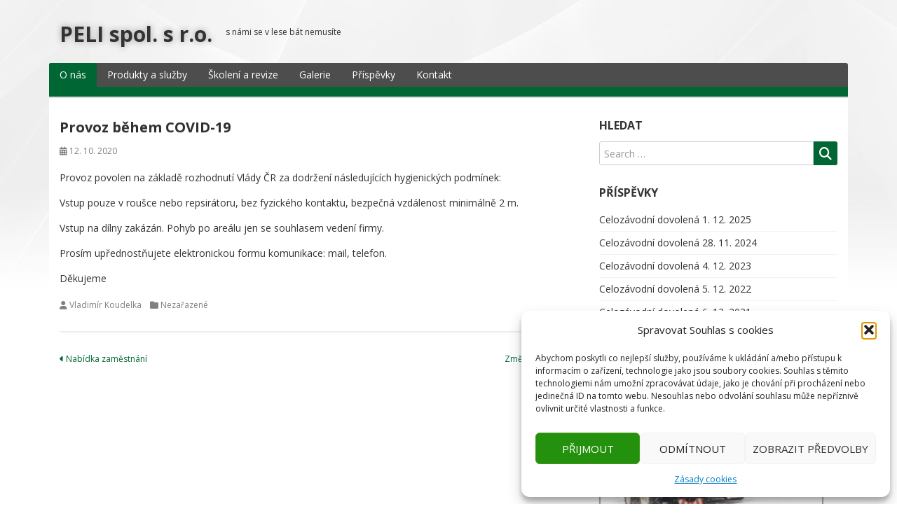

--- FILE ---
content_type: text/html; charset=UTF-8
request_url: http://www.peli.cz/provoz-behem-covid-19/
body_size: 14280
content:
<!DOCTYPE html>
<html lang="cs">
<head>
  <meta charset="UTF-8">
  <meta http-equiv="X-UA-Compatible" content="IE=edge">
  <meta name="viewport" content="width=device-width, initial-scale=1">

  <link rel="profile" href="http://gmpg.org/xfn/11">
  <link rel="pingback" href="http://www.peli.cz/xmlrpc.php">

  <title>Provoz během COVID-19 &#8211; PELI spol. s r.o.</title>
<meta name='robots' content='max-image-preview:large' />
<link rel='dns-prefetch' href='//fonts.googleapis.com' />
<link rel="alternate" type="application/rss+xml" title="PELI spol. s r.o. &raquo; RSS zdroj" href="http://www.peli.cz/feed/" />
<link rel="alternate" type="application/rss+xml" title="PELI spol. s r.o. &raquo; RSS komentářů" href="http://www.peli.cz/comments/feed/" />
<link rel="alternate" title="oEmbed (JSON)" type="application/json+oembed" href="http://www.peli.cz/wp-json/oembed/1.0/embed?url=http%3A%2F%2Fwww.peli.cz%2Fprovoz-behem-covid-19%2F" />
<link rel="alternate" title="oEmbed (XML)" type="text/xml+oembed" href="http://www.peli.cz/wp-json/oembed/1.0/embed?url=http%3A%2F%2Fwww.peli.cz%2Fprovoz-behem-covid-19%2F&#038;format=xml" />
<style id='wp-img-auto-sizes-contain-inline-css' type='text/css'>
img:is([sizes=auto i],[sizes^="auto," i]){contain-intrinsic-size:3000px 1500px}
/*# sourceURL=wp-img-auto-sizes-contain-inline-css */
</style>
<style id='wp-emoji-styles-inline-css' type='text/css'>

	img.wp-smiley, img.emoji {
		display: inline !important;
		border: none !important;
		box-shadow: none !important;
		height: 1em !important;
		width: 1em !important;
		margin: 0 0.07em !important;
		vertical-align: -0.1em !important;
		background: none !important;
		padding: 0 !important;
	}
/*# sourceURL=wp-emoji-styles-inline-css */
</style>
<style id='wp-block-library-inline-css' type='text/css'>
:root{--wp-block-synced-color:#7a00df;--wp-block-synced-color--rgb:122,0,223;--wp-bound-block-color:var(--wp-block-synced-color);--wp-editor-canvas-background:#ddd;--wp-admin-theme-color:#007cba;--wp-admin-theme-color--rgb:0,124,186;--wp-admin-theme-color-darker-10:#006ba1;--wp-admin-theme-color-darker-10--rgb:0,107,160.5;--wp-admin-theme-color-darker-20:#005a87;--wp-admin-theme-color-darker-20--rgb:0,90,135;--wp-admin-border-width-focus:2px}@media (min-resolution:192dpi){:root{--wp-admin-border-width-focus:1.5px}}.wp-element-button{cursor:pointer}:root .has-very-light-gray-background-color{background-color:#eee}:root .has-very-dark-gray-background-color{background-color:#313131}:root .has-very-light-gray-color{color:#eee}:root .has-very-dark-gray-color{color:#313131}:root .has-vivid-green-cyan-to-vivid-cyan-blue-gradient-background{background:linear-gradient(135deg,#00d084,#0693e3)}:root .has-purple-crush-gradient-background{background:linear-gradient(135deg,#34e2e4,#4721fb 50%,#ab1dfe)}:root .has-hazy-dawn-gradient-background{background:linear-gradient(135deg,#faaca8,#dad0ec)}:root .has-subdued-olive-gradient-background{background:linear-gradient(135deg,#fafae1,#67a671)}:root .has-atomic-cream-gradient-background{background:linear-gradient(135deg,#fdd79a,#004a59)}:root .has-nightshade-gradient-background{background:linear-gradient(135deg,#330968,#31cdcf)}:root .has-midnight-gradient-background{background:linear-gradient(135deg,#020381,#2874fc)}:root{--wp--preset--font-size--normal:16px;--wp--preset--font-size--huge:42px}.has-regular-font-size{font-size:1em}.has-larger-font-size{font-size:2.625em}.has-normal-font-size{font-size:var(--wp--preset--font-size--normal)}.has-huge-font-size{font-size:var(--wp--preset--font-size--huge)}.has-text-align-center{text-align:center}.has-text-align-left{text-align:left}.has-text-align-right{text-align:right}.has-fit-text{white-space:nowrap!important}#end-resizable-editor-section{display:none}.aligncenter{clear:both}.items-justified-left{justify-content:flex-start}.items-justified-center{justify-content:center}.items-justified-right{justify-content:flex-end}.items-justified-space-between{justify-content:space-between}.screen-reader-text{border:0;clip-path:inset(50%);height:1px;margin:-1px;overflow:hidden;padding:0;position:absolute;width:1px;word-wrap:normal!important}.screen-reader-text:focus{background-color:#ddd;clip-path:none;color:#444;display:block;font-size:1em;height:auto;left:5px;line-height:normal;padding:15px 23px 14px;text-decoration:none;top:5px;width:auto;z-index:100000}html :where(.has-border-color){border-style:solid}html :where([style*=border-top-color]){border-top-style:solid}html :where([style*=border-right-color]){border-right-style:solid}html :where([style*=border-bottom-color]){border-bottom-style:solid}html :where([style*=border-left-color]){border-left-style:solid}html :where([style*=border-width]){border-style:solid}html :where([style*=border-top-width]){border-top-style:solid}html :where([style*=border-right-width]){border-right-style:solid}html :where([style*=border-bottom-width]){border-bottom-style:solid}html :where([style*=border-left-width]){border-left-style:solid}html :where(img[class*=wp-image-]){height:auto;max-width:100%}:where(figure){margin:0 0 1em}html :where(.is-position-sticky){--wp-admin--admin-bar--position-offset:var(--wp-admin--admin-bar--height,0px)}@media screen and (max-width:600px){html :where(.is-position-sticky){--wp-admin--admin-bar--position-offset:0px}}

/*# sourceURL=wp-block-library-inline-css */
</style><style id='wp-block-paragraph-inline-css' type='text/css'>
.is-small-text{font-size:.875em}.is-regular-text{font-size:1em}.is-large-text{font-size:2.25em}.is-larger-text{font-size:3em}.has-drop-cap:not(:focus):first-letter{float:left;font-size:8.4em;font-style:normal;font-weight:100;line-height:.68;margin:.05em .1em 0 0;text-transform:uppercase}body.rtl .has-drop-cap:not(:focus):first-letter{float:none;margin-left:.1em}p.has-drop-cap.has-background{overflow:hidden}:root :where(p.has-background){padding:1.25em 2.375em}:where(p.has-text-color:not(.has-link-color)) a{color:inherit}p.has-text-align-left[style*="writing-mode:vertical-lr"],p.has-text-align-right[style*="writing-mode:vertical-rl"]{rotate:180deg}
/*# sourceURL=http://www.peli.cz/wp-includes/blocks/paragraph/style.min.css */
</style>
<style id='global-styles-inline-css' type='text/css'>
:root{--wp--preset--aspect-ratio--square: 1;--wp--preset--aspect-ratio--4-3: 4/3;--wp--preset--aspect-ratio--3-4: 3/4;--wp--preset--aspect-ratio--3-2: 3/2;--wp--preset--aspect-ratio--2-3: 2/3;--wp--preset--aspect-ratio--16-9: 16/9;--wp--preset--aspect-ratio--9-16: 9/16;--wp--preset--color--black: #000000;--wp--preset--color--cyan-bluish-gray: #abb8c3;--wp--preset--color--white: #ffffff;--wp--preset--color--pale-pink: #f78da7;--wp--preset--color--vivid-red: #cf2e2e;--wp--preset--color--luminous-vivid-orange: #ff6900;--wp--preset--color--luminous-vivid-amber: #fcb900;--wp--preset--color--light-green-cyan: #7bdcb5;--wp--preset--color--vivid-green-cyan: #00d084;--wp--preset--color--pale-cyan-blue: #8ed1fc;--wp--preset--color--vivid-cyan-blue: #0693e3;--wp--preset--color--vivid-purple: #9b51e0;--wp--preset--gradient--vivid-cyan-blue-to-vivid-purple: linear-gradient(135deg,rgb(6,147,227) 0%,rgb(155,81,224) 100%);--wp--preset--gradient--light-green-cyan-to-vivid-green-cyan: linear-gradient(135deg,rgb(122,220,180) 0%,rgb(0,208,130) 100%);--wp--preset--gradient--luminous-vivid-amber-to-luminous-vivid-orange: linear-gradient(135deg,rgb(252,185,0) 0%,rgb(255,105,0) 100%);--wp--preset--gradient--luminous-vivid-orange-to-vivid-red: linear-gradient(135deg,rgb(255,105,0) 0%,rgb(207,46,46) 100%);--wp--preset--gradient--very-light-gray-to-cyan-bluish-gray: linear-gradient(135deg,rgb(238,238,238) 0%,rgb(169,184,195) 100%);--wp--preset--gradient--cool-to-warm-spectrum: linear-gradient(135deg,rgb(74,234,220) 0%,rgb(151,120,209) 20%,rgb(207,42,186) 40%,rgb(238,44,130) 60%,rgb(251,105,98) 80%,rgb(254,248,76) 100%);--wp--preset--gradient--blush-light-purple: linear-gradient(135deg,rgb(255,206,236) 0%,rgb(152,150,240) 100%);--wp--preset--gradient--blush-bordeaux: linear-gradient(135deg,rgb(254,205,165) 0%,rgb(254,45,45) 50%,rgb(107,0,62) 100%);--wp--preset--gradient--luminous-dusk: linear-gradient(135deg,rgb(255,203,112) 0%,rgb(199,81,192) 50%,rgb(65,88,208) 100%);--wp--preset--gradient--pale-ocean: linear-gradient(135deg,rgb(255,245,203) 0%,rgb(182,227,212) 50%,rgb(51,167,181) 100%);--wp--preset--gradient--electric-grass: linear-gradient(135deg,rgb(202,248,128) 0%,rgb(113,206,126) 100%);--wp--preset--gradient--midnight: linear-gradient(135deg,rgb(2,3,129) 0%,rgb(40,116,252) 100%);--wp--preset--font-size--small: 13px;--wp--preset--font-size--medium: 20px;--wp--preset--font-size--large: 36px;--wp--preset--font-size--x-large: 42px;--wp--preset--spacing--20: 0.44rem;--wp--preset--spacing--30: 0.67rem;--wp--preset--spacing--40: 1rem;--wp--preset--spacing--50: 1.5rem;--wp--preset--spacing--60: 2.25rem;--wp--preset--spacing--70: 3.38rem;--wp--preset--spacing--80: 5.06rem;--wp--preset--shadow--natural: 6px 6px 9px rgba(0, 0, 0, 0.2);--wp--preset--shadow--deep: 12px 12px 50px rgba(0, 0, 0, 0.4);--wp--preset--shadow--sharp: 6px 6px 0px rgba(0, 0, 0, 0.2);--wp--preset--shadow--outlined: 6px 6px 0px -3px rgb(255, 255, 255), 6px 6px rgb(0, 0, 0);--wp--preset--shadow--crisp: 6px 6px 0px rgb(0, 0, 0);}:where(.is-layout-flex){gap: 0.5em;}:where(.is-layout-grid){gap: 0.5em;}body .is-layout-flex{display: flex;}.is-layout-flex{flex-wrap: wrap;align-items: center;}.is-layout-flex > :is(*, div){margin: 0;}body .is-layout-grid{display: grid;}.is-layout-grid > :is(*, div){margin: 0;}:where(.wp-block-columns.is-layout-flex){gap: 2em;}:where(.wp-block-columns.is-layout-grid){gap: 2em;}:where(.wp-block-post-template.is-layout-flex){gap: 1.25em;}:where(.wp-block-post-template.is-layout-grid){gap: 1.25em;}.has-black-color{color: var(--wp--preset--color--black) !important;}.has-cyan-bluish-gray-color{color: var(--wp--preset--color--cyan-bluish-gray) !important;}.has-white-color{color: var(--wp--preset--color--white) !important;}.has-pale-pink-color{color: var(--wp--preset--color--pale-pink) !important;}.has-vivid-red-color{color: var(--wp--preset--color--vivid-red) !important;}.has-luminous-vivid-orange-color{color: var(--wp--preset--color--luminous-vivid-orange) !important;}.has-luminous-vivid-amber-color{color: var(--wp--preset--color--luminous-vivid-amber) !important;}.has-light-green-cyan-color{color: var(--wp--preset--color--light-green-cyan) !important;}.has-vivid-green-cyan-color{color: var(--wp--preset--color--vivid-green-cyan) !important;}.has-pale-cyan-blue-color{color: var(--wp--preset--color--pale-cyan-blue) !important;}.has-vivid-cyan-blue-color{color: var(--wp--preset--color--vivid-cyan-blue) !important;}.has-vivid-purple-color{color: var(--wp--preset--color--vivid-purple) !important;}.has-black-background-color{background-color: var(--wp--preset--color--black) !important;}.has-cyan-bluish-gray-background-color{background-color: var(--wp--preset--color--cyan-bluish-gray) !important;}.has-white-background-color{background-color: var(--wp--preset--color--white) !important;}.has-pale-pink-background-color{background-color: var(--wp--preset--color--pale-pink) !important;}.has-vivid-red-background-color{background-color: var(--wp--preset--color--vivid-red) !important;}.has-luminous-vivid-orange-background-color{background-color: var(--wp--preset--color--luminous-vivid-orange) !important;}.has-luminous-vivid-amber-background-color{background-color: var(--wp--preset--color--luminous-vivid-amber) !important;}.has-light-green-cyan-background-color{background-color: var(--wp--preset--color--light-green-cyan) !important;}.has-vivid-green-cyan-background-color{background-color: var(--wp--preset--color--vivid-green-cyan) !important;}.has-pale-cyan-blue-background-color{background-color: var(--wp--preset--color--pale-cyan-blue) !important;}.has-vivid-cyan-blue-background-color{background-color: var(--wp--preset--color--vivid-cyan-blue) !important;}.has-vivid-purple-background-color{background-color: var(--wp--preset--color--vivid-purple) !important;}.has-black-border-color{border-color: var(--wp--preset--color--black) !important;}.has-cyan-bluish-gray-border-color{border-color: var(--wp--preset--color--cyan-bluish-gray) !important;}.has-white-border-color{border-color: var(--wp--preset--color--white) !important;}.has-pale-pink-border-color{border-color: var(--wp--preset--color--pale-pink) !important;}.has-vivid-red-border-color{border-color: var(--wp--preset--color--vivid-red) !important;}.has-luminous-vivid-orange-border-color{border-color: var(--wp--preset--color--luminous-vivid-orange) !important;}.has-luminous-vivid-amber-border-color{border-color: var(--wp--preset--color--luminous-vivid-amber) !important;}.has-light-green-cyan-border-color{border-color: var(--wp--preset--color--light-green-cyan) !important;}.has-vivid-green-cyan-border-color{border-color: var(--wp--preset--color--vivid-green-cyan) !important;}.has-pale-cyan-blue-border-color{border-color: var(--wp--preset--color--pale-cyan-blue) !important;}.has-vivid-cyan-blue-border-color{border-color: var(--wp--preset--color--vivid-cyan-blue) !important;}.has-vivid-purple-border-color{border-color: var(--wp--preset--color--vivid-purple) !important;}.has-vivid-cyan-blue-to-vivid-purple-gradient-background{background: var(--wp--preset--gradient--vivid-cyan-blue-to-vivid-purple) !important;}.has-light-green-cyan-to-vivid-green-cyan-gradient-background{background: var(--wp--preset--gradient--light-green-cyan-to-vivid-green-cyan) !important;}.has-luminous-vivid-amber-to-luminous-vivid-orange-gradient-background{background: var(--wp--preset--gradient--luminous-vivid-amber-to-luminous-vivid-orange) !important;}.has-luminous-vivid-orange-to-vivid-red-gradient-background{background: var(--wp--preset--gradient--luminous-vivid-orange-to-vivid-red) !important;}.has-very-light-gray-to-cyan-bluish-gray-gradient-background{background: var(--wp--preset--gradient--very-light-gray-to-cyan-bluish-gray) !important;}.has-cool-to-warm-spectrum-gradient-background{background: var(--wp--preset--gradient--cool-to-warm-spectrum) !important;}.has-blush-light-purple-gradient-background{background: var(--wp--preset--gradient--blush-light-purple) !important;}.has-blush-bordeaux-gradient-background{background: var(--wp--preset--gradient--blush-bordeaux) !important;}.has-luminous-dusk-gradient-background{background: var(--wp--preset--gradient--luminous-dusk) !important;}.has-pale-ocean-gradient-background{background: var(--wp--preset--gradient--pale-ocean) !important;}.has-electric-grass-gradient-background{background: var(--wp--preset--gradient--electric-grass) !important;}.has-midnight-gradient-background{background: var(--wp--preset--gradient--midnight) !important;}.has-small-font-size{font-size: var(--wp--preset--font-size--small) !important;}.has-medium-font-size{font-size: var(--wp--preset--font-size--medium) !important;}.has-large-font-size{font-size: var(--wp--preset--font-size--large) !important;}.has-x-large-font-size{font-size: var(--wp--preset--font-size--x-large) !important;}
/*# sourceURL=global-styles-inline-css */
</style>

<style id='classic-theme-styles-inline-css' type='text/css'>
/*! This file is auto-generated */
.wp-block-button__link{color:#fff;background-color:#32373c;border-radius:9999px;box-shadow:none;text-decoration:none;padding:calc(.667em + 2px) calc(1.333em + 2px);font-size:1.125em}.wp-block-file__button{background:#32373c;color:#fff;text-decoration:none}
/*# sourceURL=/wp-includes/css/classic-themes.min.css */
</style>
<link rel='stylesheet' id='contact-form-7-css' href='http://www.peli.cz/wp-content/plugins/contact-form-7/includes/css/styles.css?ver=6.1.4' type='text/css' media='all' />
<link rel='stylesheet' id='shutter-0-css' href='http://www.peli.cz/wp-content/plugins/nextgen-gallery/static/Lightbox/shutter/shutter.css?ver=3.59.12' type='text/css' media='all' />
<link rel='stylesheet' id='cmplz-general-css' href='http://www.peli.cz/wp-content/plugins/complianz-gdpr/assets/css/cookieblocker.min.css?ver=1764788863' type='text/css' media='all' />
<link rel='stylesheet' id='google-fonts-css' href='//fonts.googleapis.com/css?family=Open+Sans%3A400%2C400italic%2C700%2C700italic&#038;ver=1.0.22' type='text/css' media='all' />
<link rel='stylesheet' id='bootstrap-css' href='http://www.peli.cz/wp-content/themes/dream/assets/bootstrap/css/bootstrap.min.css?ver=3.3.7' type='text/css' media='all' />
<link rel='stylesheet' id='bootstrap-theme-css' href='http://www.peli.cz/wp-content/themes/dream/assets/bootstrap/css/bootstrap-theme.min.css?ver=3.3.7' type='text/css' media='all' />
<link rel='stylesheet' id='ie10-viewport-bug-workaround-css' href='http://www.peli.cz/wp-content/themes/dream/assets/css/ie10-viewport-bug-workaround.css?ver=1.0.22' type='text/css' media='all' />
<link rel='stylesheet' id='font-awesome-css' href='http://www.peli.cz/wp-content/themes/dream/assets/font-awesome/css/font-awesome.min.css?ver=4.7.0' type='text/css' media='all' />
<link rel='stylesheet' id='owl-carousel-css' href='http://www.peli.cz/wp-content/themes/dream/assets/owl-carousel/owl.carousel.css?ver=1.3.3' type='text/css' media='all' />
<link rel='stylesheet' id='owl-theme-css' href='http://www.peli.cz/wp-content/themes/dream/assets/owl-carousel/owl.theme.css?ver=1.3.3' type='text/css' media='all' />
<link rel='stylesheet' id='dream-style-css' href='http://www.peli.cz/wp-content/themes/dream/style.css?ver=1.0.22' type='text/css' media='all' />
<style id='dream-style-inline-css' type='text/css'>

a {
  color: #006633;
}
a:hover, a:focus, a:active {
  color: #006633;
}
button,
input[type="button"],
input[type="reset"],
input[type="submit"] {
  background: #006633;
}
input[type="text"]:focus,
input[type="email"]:focus,
input[type="url"]:focus,
input[type="password"]:focus,
input[type="search"]:focus,
input[type="number"]:focus,
input[type="tel"]:focus,
input[type="range"]:focus,
input[type="date"]:focus,
input[type="month"]:focus,
input[type="week"]:focus,
input[type="time"]:focus,
input[type="datetime"]:focus,
input[type="datetime-local"]:focus,
input[type="color"]:focus,
textarea:focus {
  border:1px solid #006633;
}
blockquote {
  border-left: 4px solid #006633;
}
.site-title a:hover,              
.site-title a:focus,
.site-title a:active{
  color: #006633;
}
.main-navigation .menu {
  border-bottom: 14px solid #006633;
}
.main-navigation .menu >li >a:hover{
  background:#006633;
}
.main-navigation .current_page_item >a{
  background:#006633;
}
.mr .menu >li:first-child >a{
  background:#006633;
}
.main-navigation .menu >li ul li a:hover{
  background:#006633;
}
.nav-content{
  border-top: 14px solid #006633;
}
.responsive-nav >li a:hover,
.responsive-nav >li a:focus{
  color: #006633;
}
.about-author-name a:hover{
  color: #006633;
}
.entry-title a:hover{
  color: #006633;
}
.sticky .entry-title a{
  color: #006633;
}
.entry-meta a:hover{
  color: #006633;
}
.entry-footer a:hover{
  color: #006633;
}
.widget a:hover{
  color: #006633;
}
.widget_tag_cloud a:hover {
  background-color: #006633;
  border: 1px solid #006633;
}
.comment-meta a:hover{
  color: #006633;
}
.comment-meta .fn a:hover{
  color: #006633;
}
.posts-navigation .nav-links .nav-previous a:hover,
.posts-navigation .nav-links .nav-next a:hover{
  color: #006633;
}
.pagination .nav-links a:hover {
  color: #006633;
}
.pagination .nav-links .current {
  color: #006633;
}
.site-info a:hover{
  color: #006633;
}
#slider-title a {
  background: #006633;
}
.owl-theme .owl-controls .owl-page:hover span, 
.owl-theme .owl-controls .owl-page:focus span, 
.owl-theme .owl-controls .active span{
  color: #006633;
  background-color: #006633;
}
.slider-wrap .owl-theme .owl-controls .owl-buttons div {
  color: #006633;
}
    
/*# sourceURL=dream-style-inline-css */
</style>
<link rel='stylesheet' id='ngg_trigger_buttons-css' href='http://www.peli.cz/wp-content/plugins/nextgen-gallery/static/GalleryDisplay/trigger_buttons.css?ver=3.59.12' type='text/css' media='all' />
<link rel='stylesheet' id='fontawesome_v4_shim_style-css' href='http://www.peli.cz/wp-content/plugins/nextgen-gallery/static/FontAwesome/css/v4-shims.min.css?ver=6.9' type='text/css' media='all' />
<link rel='stylesheet' id='fontawesome-css' href='http://www.peli.cz/wp-content/plugins/nextgen-gallery/static/FontAwesome/css/all.min.css?ver=6.9' type='text/css' media='all' />
<link rel='stylesheet' id='nextgen_pagination_style-css' href='http://www.peli.cz/wp-content/plugins/nextgen-gallery/static/GalleryDisplay/pagination_style.css?ver=3.59.12' type='text/css' media='all' />
<link rel='stylesheet' id='nextgen_basic_thumbnails_style-css' href='http://www.peli.cz/wp-content/plugins/nextgen-gallery/static/Thumbnails/nextgen_basic_thumbnails.css?ver=3.59.12' type='text/css' media='all' />
<link rel='stylesheet' id='nextgen_widgets_style-css' href='http://www.peli.cz/wp-content/plugins/nextgen-gallery/static/Widget/display.css?ver=3.59.12' type='text/css' media='all' />
<script type="text/javascript" src="http://www.peli.cz/wp-includes/js/jquery/jquery.min.js?ver=3.7.1" id="jquery-core-js"></script>
<script type="text/javascript" src="http://www.peli.cz/wp-includes/js/jquery/jquery-migrate.min.js?ver=3.4.1" id="jquery-migrate-js"></script>
<script type="text/javascript" id="photocrati_ajax-js-extra">
/* <![CDATA[ */
var photocrati_ajax = {"url":"http://www.peli.cz/index.php?photocrati_ajax=1","rest_url":"http://www.peli.cz/wp-json/","wp_home_url":"http://www.peli.cz","wp_site_url":"http://www.peli.cz","wp_root_url":"http://www.peli.cz","wp_plugins_url":"http://www.peli.cz/wp-content/plugins","wp_content_url":"http://www.peli.cz/wp-content","wp_includes_url":"http://www.peli.cz/wp-includes/","ngg_param_slug":"nggallery","rest_nonce":"da49a83fbe"};
//# sourceURL=photocrati_ajax-js-extra
/* ]]> */
</script>
<script type="text/javascript" src="http://www.peli.cz/wp-content/plugins/nextgen-gallery/static/Legacy/ajax.min.js?ver=3.59.12" id="photocrati_ajax-js"></script>
<script type="text/javascript" src="http://www.peli.cz/wp-content/plugins/nextgen-gallery/static/FontAwesome/js/v4-shims.min.js?ver=5.3.1" id="fontawesome_v4_shim-js"></script>
<script type="text/javascript" defer crossorigin="anonymous" data-auto-replace-svg="false" data-keep-original-source="false" data-search-pseudo-elements src="http://www.peli.cz/wp-content/plugins/nextgen-gallery/static/FontAwesome/js/all.min.js?ver=5.3.1" id="fontawesome-js"></script>
<script type="text/javascript" src="http://www.peli.cz/wp-content/plugins/nextgen-gallery/static/Thumbnails/nextgen_basic_thumbnails.js?ver=3.59.12" id="nextgen_basic_thumbnails_script-js"></script>
<script type="text/javascript" src="http://www.peli.cz/wp-content/plugins/nextgen-gallery/static/Thumbnails/ajax_pagination.js?ver=3.59.12" id="nextgen-basic-thumbnails-ajax-pagination-js"></script>
<link rel="https://api.w.org/" href="http://www.peli.cz/wp-json/" /><link rel="alternate" title="JSON" type="application/json" href="http://www.peli.cz/wp-json/wp/v2/posts/447" /><link rel="EditURI" type="application/rsd+xml" title="RSD" href="http://www.peli.cz/xmlrpc.php?rsd" />
<meta name="generator" content="WordPress 6.9" />
<link rel="canonical" href="http://www.peli.cz/provoz-behem-covid-19/" />
<link rel='shortlink' href='http://www.peli.cz/?p=447' />
			<style>.cmplz-hidden {
					display: none !important;
				}</style><style type="text/css" id="custom-background-css">
body.custom-background { background-image: url("http://www.peli.cz/wp-content/themes/dream/assets/images/bg.png"); background-position: center top; background-size: auto; background-repeat: repeat-x; background-attachment: scroll; }
</style>
	</head>

<body data-cmplz=1 class="wp-singular post-template-default single single-post postid-447 single-format-standard custom-background wp-theme-dream">

<div id="page" class="site">

  <header id="masthead" class="site-header">
    <div class="container">
      <div class="site-branding clearfix">
        <div class="site-branding-logo">
          
                      <h1 class="site-title"><a href="http://www.peli.cz/" rel="home">PELI spol. s r.o.</a></h1>
          
                          <p class="site-description">s námi se v lese bát nemusíte</p>
                              </div>

        <div class="site-social clearfix">
                  </div>

        <button class="menu-toggle navbar-toggle" data-toggle="collapse" data-target="#main-navigation-collapse"><i class="fa fa-bars"></i></button>
      </div><!-- .site-branding -->

      <div id="site-navigation" class="main-navigation clearfix mr">
        <nav class="menu-hlavni-menu-container"><ul id="menu-hlavni-menu" class="menu hidden-sm hidden-xs clearfix"><li id="menu-item-19" class="menu-item menu-item-type-post_type menu-item-object-page menu-item-home menu-item-has-children menu-item-19"><a href="http://www.peli.cz/">O nás</a>
<ul class="sub-menu">
	<li id="menu-item-218" class="menu-item menu-item-type-post_type menu-item-object-page menu-item-218"><a href="http://www.peli.cz/o-nas/213-2/">Historie firmy</a></li>
	<li id="menu-item-219" class="menu-item menu-item-type-post_type menu-item-object-page menu-item-219"><a href="http://www.peli.cz/o-nas/198-2/">Základní údaje</a></li>
	<li id="menu-item-508" class="menu-item menu-item-type-post_type menu-item-object-page menu-item-508"><a href="http://www.peli.cz/zasady-cookies-eu/">Zásady cookies (EU)</a></li>
</ul>
</li>
<li id="menu-item-207" class="menu-item menu-item-type-post_type menu-item-object-page menu-item-has-children menu-item-207"><a href="http://www.peli.cz/produkty-a-sluzby/">Produkty a služby</a>
<ul class="sub-menu">
	<li id="menu-item-224" class="menu-item menu-item-type-post_type menu-item-object-page menu-item-224"><a href="http://www.peli.cz/produkty-a-sluzby/nastavby-na-traktory/">Nástavby na traktory</a></li>
	<li id="menu-item-344" class="menu-item menu-item-type-post_type menu-item-object-page menu-item-344"><a href="http://www.peli.cz/produkty-a-sluzby/lesni-stroje/">Lesní stroje</a></li>
	<li id="menu-item-343" class="menu-item menu-item-type-post_type menu-item-object-page menu-item-343"><a href="http://www.peli.cz/produkty-a-sluzby/hydraulika/">Hydraulika</a></li>
</ul>
</li>
<li id="menu-item-342" class="menu-item menu-item-type-post_type menu-item-object-page menu-item-342"><a href="http://www.peli.cz/skoleni-a-revize/">Školení a revize</a></li>
<li id="menu-item-313" class="menu-item menu-item-type-post_type menu-item-object-page menu-item-has-children menu-item-313"><a href="http://www.peli.cz/galerie/">Galerie</a>
<ul class="sub-menu">
	<li id="menu-item-315" class="menu-item menu-item-type-post_type menu-item-object-page menu-item-315"><a href="http://www.peli.cz/galerie/lestrak-galerie-nastavby/">LESTRAK – Galerie nástavby</a></li>
</ul>
</li>
<li id="menu-item-361" class="menu-item menu-item-type-post_type menu-item-object-page current_page_parent menu-item-361"><a href="http://www.peli.cz/blog/">Příspěvky</a></li>
<li id="menu-item-21" class="menu-item menu-item-type-post_type menu-item-object-page menu-item-has-children menu-item-21"><a href="http://www.peli.cz/kontakt/">Kontakt</a>
<ul class="sub-menu">
	<li id="menu-item-331" class="menu-item menu-item-type-post_type menu-item-object-page menu-item-331"><a href="http://www.peli.cz/kontakt/kontaktni-formular/">Kontaktní formulář</a></li>
	<li id="menu-item-204" class="menu-item menu-item-type-post_type menu-item-object-page menu-item-204"><a href="http://www.peli.cz/o-nas/198-2/">Základní údaje</a></li>
</ul>
</li>
</ul></nav>      </div>

      <div class="nav-content hidden-md hidden-lg">
        <div id="main-navigation-collapse" class="collapse navbar-collapse">
          <nav class="menu-hlavni-menu-container"><ul id="menu-hlavni-menu-1" class="nav navbar-nav responsive-nav hidden-md hidden-lg"><li class="menu-item menu-item-type-post_type menu-item-object-page menu-item-home menu-item-has-children menu-item-19"><a href="http://www.peli.cz/">O nás</a>
<ul class="sub-menu">
	<li class="menu-item menu-item-type-post_type menu-item-object-page menu-item-218"><a href="http://www.peli.cz/o-nas/213-2/">Historie firmy</a></li>
	<li class="menu-item menu-item-type-post_type menu-item-object-page menu-item-219"><a href="http://www.peli.cz/o-nas/198-2/">Základní údaje</a></li>
	<li class="menu-item menu-item-type-post_type menu-item-object-page menu-item-508"><a href="http://www.peli.cz/zasady-cookies-eu/">Zásady cookies (EU)</a></li>
</ul>
</li>
<li class="menu-item menu-item-type-post_type menu-item-object-page menu-item-has-children menu-item-207"><a href="http://www.peli.cz/produkty-a-sluzby/">Produkty a služby</a>
<ul class="sub-menu">
	<li class="menu-item menu-item-type-post_type menu-item-object-page menu-item-224"><a href="http://www.peli.cz/produkty-a-sluzby/nastavby-na-traktory/">Nástavby na traktory</a></li>
	<li class="menu-item menu-item-type-post_type menu-item-object-page menu-item-344"><a href="http://www.peli.cz/produkty-a-sluzby/lesni-stroje/">Lesní stroje</a></li>
	<li class="menu-item menu-item-type-post_type menu-item-object-page menu-item-343"><a href="http://www.peli.cz/produkty-a-sluzby/hydraulika/">Hydraulika</a></li>
</ul>
</li>
<li class="menu-item menu-item-type-post_type menu-item-object-page menu-item-342"><a href="http://www.peli.cz/skoleni-a-revize/">Školení a revize</a></li>
<li class="menu-item menu-item-type-post_type menu-item-object-page menu-item-has-children menu-item-313"><a href="http://www.peli.cz/galerie/">Galerie</a>
<ul class="sub-menu">
	<li class="menu-item menu-item-type-post_type menu-item-object-page menu-item-315"><a href="http://www.peli.cz/galerie/lestrak-galerie-nastavby/">LESTRAK – Galerie nástavby</a></li>
</ul>
</li>
<li class="menu-item menu-item-type-post_type menu-item-object-page current_page_parent menu-item-361"><a href="http://www.peli.cz/blog/">Příspěvky</a></li>
<li class="menu-item menu-item-type-post_type menu-item-object-page menu-item-has-children menu-item-21"><a href="http://www.peli.cz/kontakt/">Kontakt</a>
<ul class="sub-menu">
	<li class="menu-item menu-item-type-post_type menu-item-object-page menu-item-331"><a href="http://www.peli.cz/kontakt/kontaktni-formular/">Kontaktní formulář</a></li>
	<li class="menu-item menu-item-type-post_type menu-item-object-page menu-item-204"><a href="http://www.peli.cz/o-nas/198-2/">Základní údaje</a></li>
</ul>
</li>
</ul></nav>        </div>
      </div>

    </div>
  </header><!-- #masthead -->


<div id="content" class="site-content">
  <div class="container">
    <div class="site-content-area">

      <div class="row">
        <div class="col-md-8 sidebar-right">

          <div id="primary" class="content-area">
            <main id="main" class="site-main">

            
            <article id="post-447" class="post-447 post type-post status-publish format-standard hentry category-nezarazene">
              
              <div class="post-content clearfix">
                <header class="entry-header clearfix"><h1 class="entry-title">Provoz během COVID-19</h1><div class="entry-meta clearfix"><span class="posted-on"><i class="fa fa-calendar"></i> <time class="entry-date published" datetime="2020-10-12T09:04:00+02:00">12. 10. 2020</time><time class="updated" datetime="2020-10-23T08:44:59+02:00">23. 10. 2020</time></span></div><!-- .entry-meta --></header><!-- .entry-header -->
              <div class="entry-content clearfix">
                
<p>Provoz povolen na základě rozhodnutí Vlády ČR  za dodržení následujících hygienických podmínek:</p>



<p>Vstup pouze v roušce nebo repsirátoru,  bez fyzického kontaktu, bezpečná vzdálenost minimálně 2 m.</p>



<p>Vstup na dílny zakázán. Pohyb po areálu jen se souhlasem vedení firmy. </p>



<p>Prosím upřednostňujete elektronickou formu komunikace: mail, telefon.</p>



<p>Děkujeme </p>
              </div><!-- .entry-content -->

              <footer class="entry-footer clearfix"><span class="byline"><i class="fa fa-user"></i> <span class="author vcard"><a class="url fn n" href="http://www.peli.cz/author/vlk/">Vladimír Koudelka</a></span></span><span class="cat-links"><i class="fa fa-folder"></i> <a href="http://www.peli.cz/category/nezarazene/" rel="category tag">Nezařazené</a></span></footer><!-- .entry-footer -->              </div>
            </article><!-- #post-447 -->

            
	<nav class="navigation post-navigation" aria-label="Příspěvky">
		<h2 class="screen-reader-text">Navigace pro příspěvek</h2>
		<div class="nav-links"><div class="nav-previous"><a href="http://www.peli.cz/nabidka-zamestnani/" rel="prev"><i class="fa fa-caret-left"></i> Nabídka zaměstnání</a></div><div class="nav-next"><a href="http://www.peli.cz/zmeny-terminu-2/" rel="next">Změny termínů <i class="fa fa-caret-right"></i></a></div></div>
	</nav>
            </main><!-- #main -->
          </div><!-- #primary -->

        </div>
        <div class="col-md-4 sidebar-right">
          <aside id="secondary" class="widget-area">
  <section id="search-3" class="widget widget_search"><h2 class="widget-title">Hledat</h2>

<form role="search" method="get" class="search-form" action="http://www.peli.cz/">
  <div class="input-group">
  	<input type="search" id="search-form-6969f0e7b99f8" class="search-field form-control" placeholder="Search &hellip;" value="" name="s" />
    <span class="input-group-btn">
      <button type="submit" class="search-submit"><i class="fa fa-search"></i></button>
    </span>
  </div>
</form>
</section>
		<section id="recent-posts-3" class="widget widget_recent_entries">
		<h2 class="widget-title">Příspěvky</h2>
		<ul>
											<li>
					<a href="http://www.peli.cz/celozavodni-dovolena-9/">Celozávodní dovolená</a>
											<span class="post-date">1. 12. 2025</span>
									</li>
											<li>
					<a href="http://www.peli.cz/celozavodni-dovolena-8/">Celozávodní dovolená</a>
											<span class="post-date">28. 11. 2024</span>
									</li>
											<li>
					<a href="http://www.peli.cz/celozavodni-dovolena-7/">Celozávodní dovolená</a>
											<span class="post-date">4. 12. 2023</span>
									</li>
											<li>
					<a href="http://www.peli.cz/celozavodni-dovolena-6/">Celozávodní dovolená</a>
											<span class="post-date">5. 12. 2022</span>
									</li>
											<li>
					<a href="http://www.peli.cz/celozavodni-dovolena-5/">Celozávodní dovolená</a>
											<span class="post-date">6. 12. 2021</span>
									</li>
											<li>
					<a href="http://www.peli.cz/zmena-sidla-spolecnosti/">Změna sídla společnosti</a>
											<span class="post-date">4. 8. 2021</span>
									</li>
					</ul>

		</section><section id="ngg-images-5" class="widget ngg_images"><h2 class="widget-title">Ukázka z naší práce</h2><div class="ngg-widget entry-content">
			<a href="http://www.peli.cz/wp-content/gallery/newholland/PICT7647.JPG"
			title=" "
			data-image-id='119'
			class="shutterset_f6658279ddb29aaeb400dc4c6ba61c62"			><img title="KONICA MINOLTA DIGITAL CAMERA"
				alt="KONICA MINOLTA DIGITAL CAMERA"
				src="http://www.peli.cz/wp-content/gallery/newholland/thumbs/thumbs_PICT7647.JPG"
				width="320"
				height="250"
			/></a>
	</div>

</section><section id="text-2" class="widget widget_text"><h2 class="widget-title">Najdete nás</h2>			<div class="textwidget"><p><strong>Adresa</strong><br />
Komenského 477<br />
784 01 Červenka</p>
<p><strong>Otevírací doba</strong><br />
Pondělí — pátek: 8:00–15:00<br />
Sobota a neděle: zavřeno</p>
</div>
		</section></aside><!-- #secondary -->
        </div>
      </div>

    </div>
  </div>
</div><!-- #content -->


  <footer id="colophon" class="site-footer">
    <div class="container">
      <div class="site-info clearfix">
        
        <div class="site-info-copyright ">
          <a href="https://wordpress.org/">Používáme WordPress (v češtině).</a>
          <span class="sep"> | </span>
          Design: Dream vytvořil <a href="http://vsfish.com/">vsFish</a>.        </div>
      </div><!-- .site-info -->
    </div>
  </footer><!-- #colophon -->
    
  <div id="back_top"><i class="fa fa-angle-up"></i></div>
  
</div><!-- #page -->

<script type="speculationrules">
{"prefetch":[{"source":"document","where":{"and":[{"href_matches":"/*"},{"not":{"href_matches":["/wp-*.php","/wp-admin/*","/wp-content/uploads/*","/wp-content/*","/wp-content/plugins/*","/wp-content/themes/dream/*","/*\\?(.+)"]}},{"not":{"selector_matches":"a[rel~=\"nofollow\"]"}},{"not":{"selector_matches":".no-prefetch, .no-prefetch a"}}]},"eagerness":"conservative"}]}
</script>

<!-- Consent Management powered by Complianz | GDPR/CCPA Cookie Consent https://wordpress.org/plugins/complianz-gdpr -->
<div id="cmplz-cookiebanner-container"><div class="cmplz-cookiebanner cmplz-hidden banner-1 bottom-right-view-preferences optin cmplz-bottom-right cmplz-categories-type-view-preferences" aria-modal="true" data-nosnippet="true" role="dialog" aria-live="polite" aria-labelledby="cmplz-header-1-optin" aria-describedby="cmplz-message-1-optin">
	<div class="cmplz-header">
		<div class="cmplz-logo"></div>
		<div class="cmplz-title" id="cmplz-header-1-optin">Spravovat Souhlas s cookies</div>
		<div class="cmplz-close" tabindex="0" role="button" aria-label="Zavřít dialogové okno">
			<svg aria-hidden="true" focusable="false" data-prefix="fas" data-icon="times" class="svg-inline--fa fa-times fa-w-11" role="img" xmlns="http://www.w3.org/2000/svg" viewBox="0 0 352 512"><path fill="currentColor" d="M242.72 256l100.07-100.07c12.28-12.28 12.28-32.19 0-44.48l-22.24-22.24c-12.28-12.28-32.19-12.28-44.48 0L176 189.28 75.93 89.21c-12.28-12.28-32.19-12.28-44.48 0L9.21 111.45c-12.28 12.28-12.28 32.19 0 44.48L109.28 256 9.21 356.07c-12.28 12.28-12.28 32.19 0 44.48l22.24 22.24c12.28 12.28 32.2 12.28 44.48 0L176 322.72l100.07 100.07c12.28 12.28 32.2 12.28 44.48 0l22.24-22.24c12.28-12.28 12.28-32.19 0-44.48L242.72 256z"></path></svg>
		</div>
	</div>

	<div class="cmplz-divider cmplz-divider-header"></div>
	<div class="cmplz-body">
		<div class="cmplz-message" id="cmplz-message-1-optin">Abychom poskytli co nejlepší služby, používáme k ukládání a/nebo přístupu k informacím o zařízení, technologie jako jsou soubory cookies. Souhlas s těmito technologiemi nám umožní zpracovávat údaje, jako je chování při procházení nebo jedinečná ID na tomto webu. Nesouhlas nebo odvolání souhlasu může nepříznivě ovlivnit určité vlastnosti a funkce.</div>
		<!-- categories start -->
		<div class="cmplz-categories">
			<details class="cmplz-category cmplz-functional" >
				<summary>
						<span class="cmplz-category-header">
							<span class="cmplz-category-title">Funkční</span>
							<span class='cmplz-always-active'>
								<span class="cmplz-banner-checkbox">
									<input type="checkbox"
										   id="cmplz-functional-optin"
										   data-category="cmplz_functional"
										   class="cmplz-consent-checkbox cmplz-functional"
										   size="40"
										   value="1"/>
									<label class="cmplz-label" for="cmplz-functional-optin"><span class="screen-reader-text">Funkční</span></label>
								</span>
								Vždy aktivní							</span>
							<span class="cmplz-icon cmplz-open">
								<svg xmlns="http://www.w3.org/2000/svg" viewBox="0 0 448 512"  height="18" ><path d="M224 416c-8.188 0-16.38-3.125-22.62-9.375l-192-192c-12.5-12.5-12.5-32.75 0-45.25s32.75-12.5 45.25 0L224 338.8l169.4-169.4c12.5-12.5 32.75-12.5 45.25 0s12.5 32.75 0 45.25l-192 192C240.4 412.9 232.2 416 224 416z"/></svg>
							</span>
						</span>
				</summary>
				<div class="cmplz-description">
					<span class="cmplz-description-functional">Technické uložení nebo přístup je nezbytně nutný pro legitimní účel umožnění použití konkrétní služby, kterou si odběratel nebo uživatel výslovně vyžádal, nebo pouze za účelem provedení přenosu sdělení prostřednictvím sítě elektronických komunikací.</span>
				</div>
			</details>

			<details class="cmplz-category cmplz-preferences" >
				<summary>
						<span class="cmplz-category-header">
							<span class="cmplz-category-title">Předvolby</span>
							<span class="cmplz-banner-checkbox">
								<input type="checkbox"
									   id="cmplz-preferences-optin"
									   data-category="cmplz_preferences"
									   class="cmplz-consent-checkbox cmplz-preferences"
									   size="40"
									   value="1"/>
								<label class="cmplz-label" for="cmplz-preferences-optin"><span class="screen-reader-text">Předvolby</span></label>
							</span>
							<span class="cmplz-icon cmplz-open">
								<svg xmlns="http://www.w3.org/2000/svg" viewBox="0 0 448 512"  height="18" ><path d="M224 416c-8.188 0-16.38-3.125-22.62-9.375l-192-192c-12.5-12.5-12.5-32.75 0-45.25s32.75-12.5 45.25 0L224 338.8l169.4-169.4c12.5-12.5 32.75-12.5 45.25 0s12.5 32.75 0 45.25l-192 192C240.4 412.9 232.2 416 224 416z"/></svg>
							</span>
						</span>
				</summary>
				<div class="cmplz-description">
					<span class="cmplz-description-preferences">Technické uložení nebo přístup je nezbytný pro legitimní účel ukládání preferencí, které nejsou požadovány odběratelem nebo uživatelem.</span>
				</div>
			</details>

			<details class="cmplz-category cmplz-statistics" >
				<summary>
						<span class="cmplz-category-header">
							<span class="cmplz-category-title">Statistické</span>
							<span class="cmplz-banner-checkbox">
								<input type="checkbox"
									   id="cmplz-statistics-optin"
									   data-category="cmplz_statistics"
									   class="cmplz-consent-checkbox cmplz-statistics"
									   size="40"
									   value="1"/>
								<label class="cmplz-label" for="cmplz-statistics-optin"><span class="screen-reader-text">Statistické</span></label>
							</span>
							<span class="cmplz-icon cmplz-open">
								<svg xmlns="http://www.w3.org/2000/svg" viewBox="0 0 448 512"  height="18" ><path d="M224 416c-8.188 0-16.38-3.125-22.62-9.375l-192-192c-12.5-12.5-12.5-32.75 0-45.25s32.75-12.5 45.25 0L224 338.8l169.4-169.4c12.5-12.5 32.75-12.5 45.25 0s12.5 32.75 0 45.25l-192 192C240.4 412.9 232.2 416 224 416z"/></svg>
							</span>
						</span>
				</summary>
				<div class="cmplz-description">
					<span class="cmplz-description-statistics">Technické uložení nebo přístup, který se používá výhradně pro statistické účely.</span>
					<span class="cmplz-description-statistics-anonymous">Technické uložení nebo přístup, který se používá výhradně pro anonymní statistické účely. Bez předvolání, dobrovolného plnění ze strany vašeho Poskytovatele internetových služeb nebo dalších záznamů od třetí strany nelze informace, uložené nebo získané pouze pro tento účel, obvykle použít k vaší identifikaci.</span>
				</div>
			</details>
			<details class="cmplz-category cmplz-marketing" >
				<summary>
						<span class="cmplz-category-header">
							<span class="cmplz-category-title">Marketingové</span>
							<span class="cmplz-banner-checkbox">
								<input type="checkbox"
									   id="cmplz-marketing-optin"
									   data-category="cmplz_marketing"
									   class="cmplz-consent-checkbox cmplz-marketing"
									   size="40"
									   value="1"/>
								<label class="cmplz-label" for="cmplz-marketing-optin"><span class="screen-reader-text">Marketingové</span></label>
							</span>
							<span class="cmplz-icon cmplz-open">
								<svg xmlns="http://www.w3.org/2000/svg" viewBox="0 0 448 512"  height="18" ><path d="M224 416c-8.188 0-16.38-3.125-22.62-9.375l-192-192c-12.5-12.5-12.5-32.75 0-45.25s32.75-12.5 45.25 0L224 338.8l169.4-169.4c12.5-12.5 32.75-12.5 45.25 0s12.5 32.75 0 45.25l-192 192C240.4 412.9 232.2 416 224 416z"/></svg>
							</span>
						</span>
				</summary>
				<div class="cmplz-description">
					<span class="cmplz-description-marketing">Technické uložení nebo přístup je nutný k vytvoření uživatelských profilů za účelem zasílání reklamy nebo sledování uživatele na webových stránkách nebo několika webových stránkách pro podobné marketingové účely.</span>
				</div>
			</details>
		</div><!-- categories end -->
			</div>

	<div class="cmplz-links cmplz-information">
		<ul>
			<li><a class="cmplz-link cmplz-manage-options cookie-statement" href="#" data-relative_url="#cmplz-manage-consent-container">Spravovat možnosti</a></li>
			<li><a class="cmplz-link cmplz-manage-third-parties cookie-statement" href="#" data-relative_url="#cmplz-cookies-overview">Spravovat služby</a></li>
			<li><a class="cmplz-link cmplz-manage-vendors tcf cookie-statement" href="#" data-relative_url="#cmplz-tcf-wrapper">Správa {vendor_count} prodejců</a></li>
			<li><a class="cmplz-link cmplz-external cmplz-read-more-purposes tcf" target="_blank" rel="noopener noreferrer nofollow" href="https://cookiedatabase.org/tcf/purposes/" aria-label="Read more about TCF purposes on Cookie Database">Přečtěte si více o těchto účelech</a></li>
		</ul>
			</div>

	<div class="cmplz-divider cmplz-footer"></div>

	<div class="cmplz-buttons">
		<button class="cmplz-btn cmplz-accept">Přijmout</button>
		<button class="cmplz-btn cmplz-deny">Odmítnout</button>
		<button class="cmplz-btn cmplz-view-preferences">Zobrazit předvolby</button>
		<button class="cmplz-btn cmplz-save-preferences">Uložit předvolby</button>
		<a class="cmplz-btn cmplz-manage-options tcf cookie-statement" href="#" data-relative_url="#cmplz-manage-consent-container">Zobrazit předvolby</a>
			</div>

	
	<div class="cmplz-documents cmplz-links">
		<ul>
			<li><a class="cmplz-link cookie-statement" href="#" data-relative_url="">{title}</a></li>
			<li><a class="cmplz-link privacy-statement" href="#" data-relative_url="">{title}</a></li>
			<li><a class="cmplz-link impressum" href="#" data-relative_url="">{title}</a></li>
		</ul>
			</div>
</div>
</div>
					<div id="cmplz-manage-consent" data-nosnippet="true"><button class="cmplz-btn cmplz-hidden cmplz-manage-consent manage-consent-1">Spravovat souhlas</button>

</div><script type="text/javascript" src="http://www.peli.cz/wp-includes/js/dist/hooks.min.js?ver=dd5603f07f9220ed27f1" id="wp-hooks-js"></script>
<script type="text/javascript" src="http://www.peli.cz/wp-includes/js/dist/i18n.min.js?ver=c26c3dc7bed366793375" id="wp-i18n-js"></script>
<script type="text/javascript" id="wp-i18n-js-after">
/* <![CDATA[ */
wp.i18n.setLocaleData( { 'text direction\u0004ltr': [ 'ltr' ] } );
//# sourceURL=wp-i18n-js-after
/* ]]> */
</script>
<script type="text/javascript" src="http://www.peli.cz/wp-content/plugins/contact-form-7/includes/swv/js/index.js?ver=6.1.4" id="swv-js"></script>
<script type="text/javascript" id="contact-form-7-js-translations">
/* <![CDATA[ */
( function( domain, translations ) {
	var localeData = translations.locale_data[ domain ] || translations.locale_data.messages;
	localeData[""].domain = domain;
	wp.i18n.setLocaleData( localeData, domain );
} )( "contact-form-7", {"translation-revision-date":"2025-12-03 20:20:51+0000","generator":"GlotPress\/4.0.3","domain":"messages","locale_data":{"messages":{"":{"domain":"messages","plural-forms":"nplurals=3; plural=(n == 1) ? 0 : ((n >= 2 && n <= 4) ? 1 : 2);","lang":"cs_CZ"},"This contact form is placed in the wrong place.":["Tento kontaktn\u00ed formul\u00e1\u0159 je um\u00edst\u011bn na \u0161patn\u00e9m m\u00edst\u011b."],"Error:":["Chyba:"]}},"comment":{"reference":"includes\/js\/index.js"}} );
//# sourceURL=contact-form-7-js-translations
/* ]]> */
</script>
<script type="text/javascript" id="contact-form-7-js-before">
/* <![CDATA[ */
var wpcf7 = {
    "api": {
        "root": "http:\/\/www.peli.cz\/wp-json\/",
        "namespace": "contact-form-7\/v1"
    }
};
//# sourceURL=contact-form-7-js-before
/* ]]> */
</script>
<script type="text/javascript" src="http://www.peli.cz/wp-content/plugins/contact-form-7/includes/js/index.js?ver=6.1.4" id="contact-form-7-js"></script>
<script type="text/javascript" id="ngg_common-js-extra">
/* <![CDATA[ */

var nextgen_lightbox_settings = {"static_path":"http:\/\/www.peli.cz\/wp-content\/plugins\/nextgen-gallery\/static\/Lightbox\/{placeholder}","context":"all_images"};
var galleries = {};
galleries.gallery_f6658279ddb29aaeb400dc4c6ba61c62 = {"__defaults_set":null,"ID":"f6658279ddb29aaeb400dc4c6ba61c62","album_ids":[],"container_ids":[],"display":"","display_settings":{"display_view":"default","images_per_page":1,"number_of_columns":"0","thumbnail_width":"240","thumbnail_height":"160","show_all_in_lightbox":false,"ajax_pagination":"1","use_imagebrowser_effect":false,"template":"\/home\/www\/peli.cz\/www.peli.cz\/wp-content\/plugins\/nextgen-gallery\/templates\/Widget\/Display\/Gallery.php","display_no_images_error":1,"disable_pagination":true,"show_slideshow_link":false,"slideshow_link_text":"View Slideshow","override_thumbnail_settings":"0","thumbnail_quality":"100","thumbnail_crop":"1","thumbnail_watermark":0,"ngg_triggers_display":"never","use_lightbox_effect":true,"_errors":[],"maximum_entity_count":1,"image_type":"thumb","show_thumbnail_link":false,"image_width":320,"image_height":250,"widget_setting_title":"Uk\u00e1zka z na\u0161\u00ed pr\u00e1ce","widget_setting_before_widget":"<section id=\"ngg-images-5\" class=\"widget ngg_images\">","widget_setting_before_title":"<h2 class=\"widget-title\">","widget_setting_after_widget":"<\/section>","widget_setting_after_title":"<\/h2>","widget_setting_width":320,"widget_setting_height":250,"widget_setting_show_setting":"thumbnail","widget_setting_widget_id":"ngg-images-5"},"display_type":"photocrati-nextgen_basic_thumbnails","effect_code":null,"entity_ids":["119"],"excluded_container_ids":[],"exclusions":[],"gallery_ids":[],"id":"f6658279ddb29aaeb400dc4c6ba61c62","ids":null,"image_ids":null,"images_list_count":null,"inner_content":null,"is_album_gallery":null,"maximum_entity_count":500,"order_by":"sortorder","order_direction":"ASC","returns":"included","skip_excluding_globally_excluded_images":null,"slug":"widget-ngg-images-5","sortorder":[],"source":"galleries","src":"","tag_ids":[],"tagcloud":false,"transient_id":null};
galleries.gallery_f6658279ddb29aaeb400dc4c6ba61c62.wordpress_page_root = "http:\/\/www.peli.cz\/provoz-behem-covid-19\/";
var nextgen_lightbox_settings = {"static_path":"http:\/\/www.peli.cz\/wp-content\/plugins\/nextgen-gallery\/static\/Lightbox\/{placeholder}","context":"all_images"};
//# sourceURL=ngg_common-js-extra
/* ]]> */
</script>
<script type="text/javascript" src="http://www.peli.cz/wp-content/plugins/nextgen-gallery/static/GalleryDisplay/common.js?ver=3.59.12" id="ngg_common-js"></script>
<script type="text/javascript" id="ngg_common-js-after">
/* <![CDATA[ */
            var nggLastTimeoutVal = 1000;

            var nggRetryFailedImage = function(img) {
                setTimeout(function(){
                    img.src = img.src;
                }, nggLastTimeoutVal);

                nggLastTimeoutVal += 500;
            }
//# sourceURL=ngg_common-js-after
/* ]]> */
</script>
<script type="text/javascript" id="ngg_lightbox_context-js-extra">
/* <![CDATA[ */

var nextgen_shutter_i18n = {"msgLoading":"N A H R \u00c1 V \u00c1 N \u00cd","msgClose":"Kliknut\u00edm zav\u0159\u00edt"};
//# sourceURL=ngg_lightbox_context-js-extra
/* ]]> */
</script>
<script type="text/javascript" src="http://www.peli.cz/wp-content/plugins/nextgen-gallery/static/Lightbox/lightbox_context.js?ver=3.59.12" id="ngg_lightbox_context-js"></script>
<script type="text/javascript" src="http://www.peli.cz/wp-content/plugins/nextgen-gallery/static/Lightbox/shutter/shutter.js?ver=3.59.12" id="shutter-0-js"></script>
<script type="text/javascript" src="http://www.peli.cz/wp-content/plugins/nextgen-gallery/static/Lightbox/shutter/nextgen_shutter.js?ver=3.59.12" id="shutter-1-js"></script>
<script type="text/javascript" src="http://www.peli.cz/wp-content/themes/dream/assets/bootstrap/js/bootstrap.min.js?ver=3.3.7" id="bootstrap-js"></script>
<script type="text/javascript" src="http://www.peli.cz/wp-content/themes/dream/assets/owl-carousel/owl.carousel.min.js?ver=1.3.3" id="owl-carousel-js"></script>
<script type="text/javascript" src="http://www.peli.cz/wp-content/themes/dream/assets/js/ie10-viewport-bug-workaround.js?ver=1.0.22" id="ie10-viewport-bug-workaround-js"></script>
<script type="text/javascript" src="http://www.peli.cz/wp-content/themes/dream/assets/js/theme.js?ver=1.0.22" id="dream-theme-js"></script>
<script type="text/javascript" src="https://www.google.com/recaptcha/api.js?render=www.peli.cz&amp;ver=3.0" id="google-recaptcha-js"></script>
<script type="text/javascript" src="http://www.peli.cz/wp-includes/js/dist/vendor/wp-polyfill.min.js?ver=3.15.0" id="wp-polyfill-js"></script>
<script type="text/javascript" id="wpcf7-recaptcha-js-before">
/* <![CDATA[ */
var wpcf7_recaptcha = {
    "sitekey": "www.peli.cz",
    "actions": {
        "homepage": "homepage",
        "contactform": "contactform"
    }
};
//# sourceURL=wpcf7-recaptcha-js-before
/* ]]> */
</script>
<script type="text/javascript" src="http://www.peli.cz/wp-content/plugins/contact-form-7/modules/recaptcha/index.js?ver=6.1.4" id="wpcf7-recaptcha-js"></script>
<script type="text/javascript" id="cmplz-cookiebanner-js-extra">
/* <![CDATA[ */
var complianz = {"prefix":"cmplz_","user_banner_id":"1","set_cookies":{"wpgmza-api-consent-given":["1",0]},"block_ajax_content":"","banner_version":"14","version":"7.4.4.1","store_consent":"","do_not_track_enabled":"","consenttype":"optin","region":"eu","geoip":"","dismiss_timeout":"","disable_cookiebanner":"","soft_cookiewall":"","dismiss_on_scroll":"","cookie_expiry":"365","url":"http://www.peli.cz/wp-json/complianz/v1/","locale":"lang=cs&locale=cs_CZ","set_cookies_on_root":"","cookie_domain":"","current_policy_id":"15","cookie_path":"/","categories":{"statistics":"statistika","marketing":"marketing"},"tcf_active":"","placeholdertext":"Klepnut\u00edm p\u0159ijm\u011bte marketingov\u00e9 soubory cookie a povolte tento obsah","css_file":"http://www.peli.cz/wp-content/uploads/complianz/css/banner-{banner_id}-{type}.css?v=14","page_links":{"eu":{"cookie-statement":{"title":"Z\u00e1sady cookies ","url":"http://www.peli.cz/zasady-cookies-eu/"}}},"tm_categories":"","forceEnableStats":"1","preview":"","clean_cookies":"","aria_label":"Klepnut\u00edm p\u0159ijm\u011bte marketingov\u00e9 soubory cookie a povolte tento obsah"};
//# sourceURL=cmplz-cookiebanner-js-extra
/* ]]> */
</script>
<script defer type="text/javascript" src="http://www.peli.cz/wp-content/plugins/complianz-gdpr/cookiebanner/js/complianz.min.js?ver=1764788863" id="cmplz-cookiebanner-js"></script>
<script id="wp-emoji-settings" type="application/json">
{"baseUrl":"https://s.w.org/images/core/emoji/17.0.2/72x72/","ext":".png","svgUrl":"https://s.w.org/images/core/emoji/17.0.2/svg/","svgExt":".svg","source":{"concatemoji":"http://www.peli.cz/wp-includes/js/wp-emoji-release.min.js?ver=6.9"}}
</script>
<script type="module">
/* <![CDATA[ */
/*! This file is auto-generated */
const a=JSON.parse(document.getElementById("wp-emoji-settings").textContent),o=(window._wpemojiSettings=a,"wpEmojiSettingsSupports"),s=["flag","emoji"];function i(e){try{var t={supportTests:e,timestamp:(new Date).valueOf()};sessionStorage.setItem(o,JSON.stringify(t))}catch(e){}}function c(e,t,n){e.clearRect(0,0,e.canvas.width,e.canvas.height),e.fillText(t,0,0);t=new Uint32Array(e.getImageData(0,0,e.canvas.width,e.canvas.height).data);e.clearRect(0,0,e.canvas.width,e.canvas.height),e.fillText(n,0,0);const a=new Uint32Array(e.getImageData(0,0,e.canvas.width,e.canvas.height).data);return t.every((e,t)=>e===a[t])}function p(e,t){e.clearRect(0,0,e.canvas.width,e.canvas.height),e.fillText(t,0,0);var n=e.getImageData(16,16,1,1);for(let e=0;e<n.data.length;e++)if(0!==n.data[e])return!1;return!0}function u(e,t,n,a){switch(t){case"flag":return n(e,"\ud83c\udff3\ufe0f\u200d\u26a7\ufe0f","\ud83c\udff3\ufe0f\u200b\u26a7\ufe0f")?!1:!n(e,"\ud83c\udde8\ud83c\uddf6","\ud83c\udde8\u200b\ud83c\uddf6")&&!n(e,"\ud83c\udff4\udb40\udc67\udb40\udc62\udb40\udc65\udb40\udc6e\udb40\udc67\udb40\udc7f","\ud83c\udff4\u200b\udb40\udc67\u200b\udb40\udc62\u200b\udb40\udc65\u200b\udb40\udc6e\u200b\udb40\udc67\u200b\udb40\udc7f");case"emoji":return!a(e,"\ud83e\u1fac8")}return!1}function f(e,t,n,a){let r;const o=(r="undefined"!=typeof WorkerGlobalScope&&self instanceof WorkerGlobalScope?new OffscreenCanvas(300,150):document.createElement("canvas")).getContext("2d",{willReadFrequently:!0}),s=(o.textBaseline="top",o.font="600 32px Arial",{});return e.forEach(e=>{s[e]=t(o,e,n,a)}),s}function r(e){var t=document.createElement("script");t.src=e,t.defer=!0,document.head.appendChild(t)}a.supports={everything:!0,everythingExceptFlag:!0},new Promise(t=>{let n=function(){try{var e=JSON.parse(sessionStorage.getItem(o));if("object"==typeof e&&"number"==typeof e.timestamp&&(new Date).valueOf()<e.timestamp+604800&&"object"==typeof e.supportTests)return e.supportTests}catch(e){}return null}();if(!n){if("undefined"!=typeof Worker&&"undefined"!=typeof OffscreenCanvas&&"undefined"!=typeof URL&&URL.createObjectURL&&"undefined"!=typeof Blob)try{var e="postMessage("+f.toString()+"("+[JSON.stringify(s),u.toString(),c.toString(),p.toString()].join(",")+"));",a=new Blob([e],{type:"text/javascript"});const r=new Worker(URL.createObjectURL(a),{name:"wpTestEmojiSupports"});return void(r.onmessage=e=>{i(n=e.data),r.terminate(),t(n)})}catch(e){}i(n=f(s,u,c,p))}t(n)}).then(e=>{for(const n in e)a.supports[n]=e[n],a.supports.everything=a.supports.everything&&a.supports[n],"flag"!==n&&(a.supports.everythingExceptFlag=a.supports.everythingExceptFlag&&a.supports[n]);var t;a.supports.everythingExceptFlag=a.supports.everythingExceptFlag&&!a.supports.flag,a.supports.everything||((t=a.source||{}).concatemoji?r(t.concatemoji):t.wpemoji&&t.twemoji&&(r(t.twemoji),r(t.wpemoji)))});
//# sourceURL=http://www.peli.cz/wp-includes/js/wp-emoji-loader.min.js
/* ]]> */
</script>

</body>
</html>